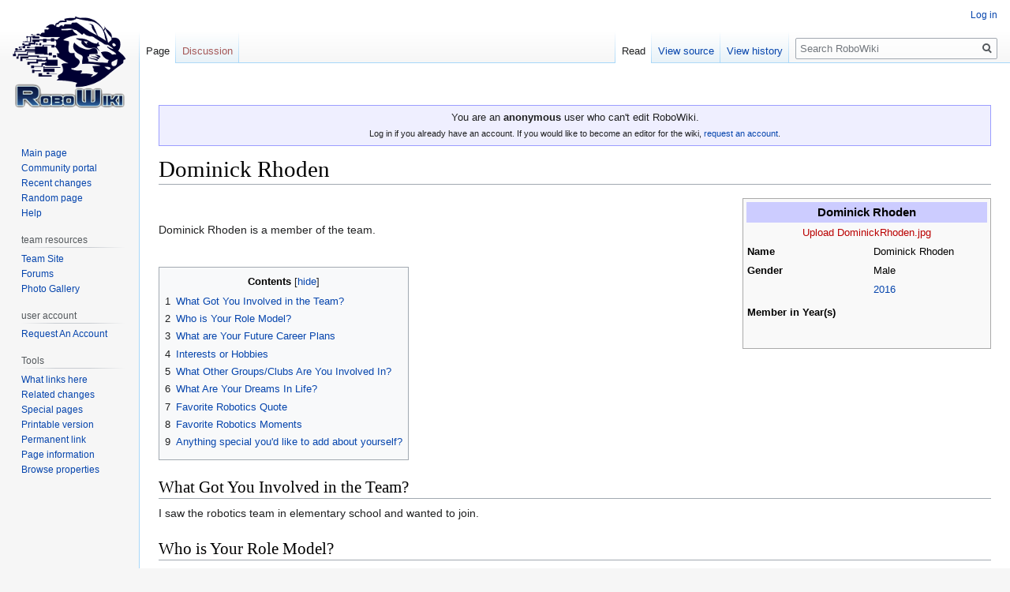

--- FILE ---
content_type: text/html; charset=UTF-8
request_url: https://wikitrs.prhsrobotics.com/index.php/Dominick_Rhoden
body_size: 10365
content:

<!DOCTYPE html>
<html class="client-nojs" lang="en" dir="ltr">
<head>
<meta charset="UTF-8"/>
<title>Dominick Rhoden - RoboWiki</title>
<script>document.documentElement.className="client-js";RLCONF={"wgBreakFrames":!1,"wgSeparatorTransformTable":["",""],"wgDigitTransformTable":["",""],"wgDefaultDateFormat":"dmy","wgMonthNames":["","January","February","March","April","May","June","July","August","September","October","November","December"],"wgRequestId":"2deae4426d33eecd59a12245","wgCSPNonce":!1,"wgCanonicalNamespace":"","wgCanonicalSpecialPageName":!1,"wgNamespaceNumber":0,"wgPageName":"Dominick_Rhoden","wgTitle":"Dominick Rhoden","wgCurRevisionId":4424,"wgRevisionId":4424,"wgArticleId":886,"wgIsArticle":!0,"wgIsRedirect":!1,"wgAction":"view","wgUserName":null,"wgUserGroups":["*"],"wgCategories":["Alumni","Members","Team/"],"wgPageContentLanguage":"en","wgPageContentModel":"wikitext","wgRelevantPageName":"Dominick_Rhoden","wgRelevantArticleId":886,"wgIsProbablyEditable":!1,"wgRelevantPageIsProbablyEditable":!1,"wgRestrictionEdit":[],"wgRestrictionMove":[],"wgPageFormsTargetName":null,
"wgPageFormsAutocompleteValues":[],"wgPageFormsAutocompleteOnAllChars":!1,"wgPageFormsFieldProperties":[],"wgPageFormsCargoFields":[],"wgPageFormsDependentFields":[],"wgPageFormsCalendarValues":[],"wgPageFormsCalendarParams":[],"wgPageFormsCalendarHTML":null,"wgPageFormsGridValues":[],"wgPageFormsGridParams":[],"wgPageFormsContLangYes":null,"wgPageFormsContLangNo":null,"wgPageFormsContLangMonths":[],"wgPageFormsHeightForMinimizingInstances":800,"wgPageFormsShowOnSelect":[],"wgPageFormsScriptPath":"/extensions/PageForms","edgValues":null,"wgPageFormsEDSettings":null,"wgAmericanDates":!1};RLSTATE={"site.styles":"ready","noscript":"ready","user.styles":"ready","user":"ready","user.options":"loading","skins.vector.styles.legacy":"ready","mediawiki.toc.styles":"ready","ext.smw.style":"ready","ext.smw.tooltip.styles":"ready"};RLPAGEMODULES=["ext.smw.style","ext.smw.tooltips","smw.entityexaminer","site","mediawiki.page.startup","mediawiki.page.ready","mediawiki.toc",
"skins.vector.legacy.js"];</script>
<script>(RLQ=window.RLQ||[]).push(function(){mw.loader.implement("user.options@1hzgi",function($,jQuery,require,module){/*@nomin*/mw.user.tokens.set({"patrolToken":"+\\","watchToken":"+\\","csrfToken":"+\\"});
});});</script>
<link rel="stylesheet" href="/load.php?lang=en&amp;modules=ext.smw.style%7Cext.smw.tooltip.styles&amp;only=styles&amp;skin=vector"/>
<link rel="stylesheet" href="/load.php?lang=en&amp;modules=mediawiki.toc.styles%7Cskins.vector.styles.legacy&amp;only=styles&amp;skin=vector"/>
<script async="" src="/load.php?lang=en&amp;modules=startup&amp;only=scripts&amp;raw=1&amp;skin=vector"></script>
<style>#mw-indicator-mw-helplink {display:none;}</style>
<meta name="ResourceLoaderDynamicStyles" content=""/>
<link rel="stylesheet" href="/load.php?lang=en&amp;modules=site.styles&amp;only=styles&amp;skin=vector"/>
<meta name="generator" content="MediaWiki 1.35.6"/>
<link rel="alternate" type="application/rdf+xml" title="Dominick Rhoden" href="/index.php?title=Special:ExportRDF/Dominick_Rhoden&amp;xmlmime=rdf"/>
<link rel="shortcut icon" href="/favicon.ico"/>
<link rel="search" type="application/opensearchdescription+xml" href="/opensearch_desc.php" title="RoboWiki (en)"/>
<link rel="EditURI" type="application/rsd+xml" href="https://wikitrs.prhsrobotics.com/api.php?action=rsd"/>
<!--[if lt IE 9]><script src="/resources/lib/html5shiv/html5shiv.js"></script><![endif]-->
</head>
<body class="mediawiki ltr sitedir-ltr mw-hide-empty-elt ns-0 ns-subject page-Dominick_Rhoden rootpage-Dominick_Rhoden skin-vector action-view skin-vector-legacy">
<div id="mw-page-base" class="noprint"></div>
<div id="mw-head-base" class="noprint"></div>
<div id="content" class="mw-body" role="main">
	<a id="top"></a>
	<div id="siteNotice" class="mw-body-content"><div id="localNotice" lang="en" dir="ltr"><p><br />
</p>
<div style="border: solid; border-width: 1px; border-color: #9C9EFF; background-color: #EFEFFF; text-align: center; padding: 5px;">You are an <b>anonymous</b> user who can't edit RoboWiki.<br /> <small>Log in if you already have an account. If you would like to become an editor for the wiki, <a href="/index.php/Request_Account" title="Request Account">request an account</a>.</small></div></div></div>
	<div class="mw-indicators mw-body-content">
	<div id="mw-indicator-smw-entity-examiner" class="mw-indicator"><div class="smw-entity-examiner smw-indicator-vertical-bar-loader" data-subject="Dominick_Rhoden#0##" data-dir="ltr" data-uselang="" title="Running an examiner in the background"></div></div>
	</div>
	<h1 id="firstHeading" class="firstHeading" lang="en">Dominick Rhoden</h1>
	<div id="bodyContent" class="mw-body-content">
		<div id="siteSub" class="noprint">From RoboWiki</div>
		<div id="contentSub"></div>
		<div id="contentSub2"></div>
		
		<div id="jump-to-nav"></div>
		<a class="mw-jump-link" href="#mw-head">Jump to navigation</a>
		<a class="mw-jump-link" href="#searchInput">Jump to search</a>
		<div id="mw-content-text" lang="en" dir="ltr" class="mw-content-ltr"><div class="mw-parser-output"><table style="width: 25em; font-size: 90%; border: 1px solid #aaaaaa; background-color: #f9f9f9; color: black; margin-bottom: 0.5em; margin-left: 1em; padding: 0.2em; float: right; clear: right; text-align:left;">
<tbody><tr>
<th style="text-align: center; background-color:#ccccff;" colspan="2"><big>Dominick Rhoden</big>
</th></tr>
<tr>
<td align="center" colspan="2"><a href="/index.php?title=Special:Upload&amp;wpDestFile=DominickRhoden.jpg" class="new" title="DominickRhoden.jpg">Upload DominickRhoden.jpg</a>
</td></tr>
<tr>
<th>Name
</th>
<td>Dominick Rhoden
</td></tr>
<tr>
<th>Gender
</th>
<td>Male
</td></tr>
<tr>
<th>Member in Year(s)
</th>
<td><a href="/index.php/2016" title="2016">2016</a>
<p><br />
</p><p><br />
</p>
</td></tr></tbody></table>
<p><br />
</p><p>Dominick Rhoden is a member of the team. 
</p><p><br />
</p>
<div id="toc" class="toc" role="navigation" aria-labelledby="mw-toc-heading"><input type="checkbox" role="button" id="toctogglecheckbox" class="toctogglecheckbox" style="display:none" /><div class="toctitle" lang="en" dir="ltr"><h2 id="mw-toc-heading">Contents</h2><span class="toctogglespan"><label class="toctogglelabel" for="toctogglecheckbox"></label></span></div>
<ul>
<li class="toclevel-1 tocsection-1"><a href="#What_Got_You_Involved_in_the_Team.3F"><span class="tocnumber">1</span> <span class="toctext">What Got You Involved in the Team?</span></a></li>
<li class="toclevel-1 tocsection-2"><a href="#Who_is_Your_Role_Model.3F"><span class="tocnumber">2</span> <span class="toctext">Who is Your Role Model?</span></a></li>
<li class="toclevel-1 tocsection-3"><a href="#What_are_Your_Future_Career_Plans"><span class="tocnumber">3</span> <span class="toctext">What are Your Future Career Plans</span></a></li>
<li class="toclevel-1 tocsection-4"><a href="#Interests_or_Hobbies"><span class="tocnumber">4</span> <span class="toctext">Interests or Hobbies</span></a></li>
<li class="toclevel-1 tocsection-5"><a href="#What_Other_Groups.2FClubs_Are_You_Involved_In.3F"><span class="tocnumber">5</span> <span class="toctext">What Other Groups/Clubs Are You Involved In?</span></a></li>
<li class="toclevel-1 tocsection-6"><a href="#What_Are_Your_Dreams_In_Life.3F"><span class="tocnumber">6</span> <span class="toctext">What Are Your Dreams In Life?</span></a></li>
<li class="toclevel-1 tocsection-7"><a href="#Favorite_Robotics_Quote"><span class="tocnumber">7</span> <span class="toctext">Favorite Robotics Quote</span></a></li>
<li class="toclevel-1 tocsection-8"><a href="#Favorite_Robotics_Moments"><span class="tocnumber">8</span> <span class="toctext">Favorite Robotics Moments</span></a></li>
<li class="toclevel-1 tocsection-9"><a href="#Anything_special_you.27d_like_to_add_about_yourself.3F"><span class="tocnumber">9</span> <span class="toctext">Anything special you'd like to add about yourself?</span></a></li>
</ul>
</div>

<h2><span id="What_Got_You_Involved_in_the_Team?"></span><span class="mw-headline" id="What_Got_You_Involved_in_the_Team.3F">What Got You Involved in the Team?</span></h2>
<p>I saw the robotics team in elementary school and wanted to join.
</p>
<h2><span id="Who_is_Your_Role_Model?"></span><span class="mw-headline" id="Who_is_Your_Role_Model.3F">Who is Your Role Model?</span></h2>
<p>The person who did that thing because I can
</p><p><br />
</p>
<h2><span class="mw-headline" id="What_are_Your_Future_Career_Plans">What are Your Future Career Plans</span></h2>
<p>Environmental, Hydro, Biological, or Chemical engineering
</p>
<h2><span class="mw-headline" id="Interests_or_Hobbies">Interests or Hobbies</span></h2>
<p>Designing things on Autodesk Inventor
</p>
<h2><span id="What_Other_Groups/Clubs_Are_You_Involved_In?"></span><span class="mw-headline" id="What_Other_Groups.2FClubs_Are_You_Involved_In.3F">What Other Groups/Clubs Are You Involved In?</span></h2>
<p>Fencing Club, HoPe
</p>
<h2><span id="What_Are_Your_Dreams_In_Life?"></span><span class="mw-headline" id="What_Are_Your_Dreams_In_Life.3F">What Are Your Dreams In Life?</span></h2>
<p>To not die.
</p>
<h2><span class="mw-headline" id="Favorite_Robotics_Quote">Favorite Robotics Quote</span></h2>
<p>N/A
</p>
<h2><span class="mw-headline" id="Favorite_Robotics_Moments">Favorite Robotics Moments</span></h2>
<p>When built the vex robot
</p>
<h2><span id="Anything_special_you'd_like_to_add_about_yourself?"></span><span class="mw-headline" id="Anything_special_you.27d_like_to_add_about_yourself.3F">Anything special you'd like to add about yourself?</span></h2>
<p>N/A
</p>
<!-- 
NewPP limit report
Cached time: 20260126204834
Cache expiry: 86400
Dynamic content: false
Complications: []
[SMW] In‐text annotation parser time: 0.002 seconds
CPU time usage: 0.019 seconds
Real time usage: 0.031 seconds
Preprocessor visited node count: 111/1000000
Post‐expand include size: 862/2097152 bytes
Template argument size: 110/2097152 bytes
Highest expansion depth: 6/40
Expensive parser function count: 1/100
Unstrip recursion depth: 0/20
Unstrip post‐expand size: 0/5000000 bytes
-->
<!--
Transclusion expansion time report (%,ms,calls,template)
100.00%   15.781      1 Template:MemberInfoBox
100.00%   15.781      1 -total
-->

<!-- Saved in parser cache with key prhs_wiki:pcache:idhash:886-0!canonical and timestamp 20260126204834 and revision id 4424
 -->
</div></div><div class="printfooter">Retrieved from "<a dir="ltr" href="https://wikitrs.prhsrobotics.com/index.php?title=Dominick_Rhoden&amp;oldid=4424">https://wikitrs.prhsrobotics.com/index.php?title=Dominick_Rhoden&amp;oldid=4424</a>"</div>
		<div id="catlinks" class="catlinks" data-mw="interface"><div id="mw-normal-catlinks" class="mw-normal-catlinks"><a href="/index.php/Special:Categories" title="Special:Categories">Categories</a>: <ul><li><a href="/index.php/Category:Alumni" title="Category:Alumni">Alumni</a></li><li><a href="/index.php/Category:Members" title="Category:Members">Members</a></li><li><a href="/index.php?title=Category:Team/&amp;action=edit&amp;redlink=1" class="new" title="Category:Team/ (page does not exist)">Team/</a></li></ul></div></div>
	</div>
</div>

<div id="mw-navigation">
	<h2>Navigation menu</h2>
	<div id="mw-head">
		<!-- Please do not use role attribute as CSS selector, it is deprecated. -->
<nav id="p-personal" class="vector-menu" aria-labelledby="p-personal-label" role="navigation" 
	 >
	<h3 id="p-personal-label">
		<span>Personal tools</span>
	</h3>
	<!-- Please do not use the .body class, it is deprecated. -->
	<div class="body vector-menu-content">
		<!-- Please do not use the .menu class, it is deprecated. -->
		<ul class="vector-menu-content-list"><li id="pt-login"><a href="/index.php?title=Special:UserLogin&amp;returnto=Dominick+Rhoden" title="You are encouraged to log in; however, it is not mandatory [o]" accesskey="o">Log in</a></li></ul>
		
	</div>
</nav>


		<div id="left-navigation">
			<!-- Please do not use role attribute as CSS selector, it is deprecated. -->
<nav id="p-namespaces" class="vector-menu vector-menu-tabs vectorTabs" aria-labelledby="p-namespaces-label" role="navigation" 
	 >
	<h3 id="p-namespaces-label">
		<span>Namespaces</span>
	</h3>
	<!-- Please do not use the .body class, it is deprecated. -->
	<div class="body vector-menu-content">
		<!-- Please do not use the .menu class, it is deprecated. -->
		<ul class="vector-menu-content-list"><li id="ca-nstab-main" class="selected"><a href="/index.php/Dominick_Rhoden" title="View the content page [c]" accesskey="c">Page</a></li><li id="ca-talk" class="new"><a href="/index.php?title=Talk:Dominick_Rhoden&amp;action=edit&amp;redlink=1" rel="discussion" title="Discussion about the content page (page does not exist) [t]" accesskey="t">Discussion</a></li></ul>
		
	</div>
</nav>


			<!-- Please do not use role attribute as CSS selector, it is deprecated. -->
<nav id="p-variants" class="vector-menu-empty emptyPortlet vector-menu vector-menu-dropdown vectorMenu" aria-labelledby="p-variants-label" role="navigation" 
	 >
	<input type="checkbox" class="vector-menu-checkbox vectorMenuCheckbox" aria-labelledby="p-variants-label" />
	<h3 id="p-variants-label">
		<span>Variants</span>
	</h3>
	<!-- Please do not use the .body class, it is deprecated. -->
	<div class="body vector-menu-content">
		<!-- Please do not use the .menu class, it is deprecated. -->
		<ul class="menu vector-menu-content-list"></ul>
		
	</div>
</nav>


		</div>
		<div id="right-navigation">
			<!-- Please do not use role attribute as CSS selector, it is deprecated. -->
<nav id="p-views" class="vector-menu vector-menu-tabs vectorTabs" aria-labelledby="p-views-label" role="navigation" 
	 >
	<h3 id="p-views-label">
		<span>Views</span>
	</h3>
	<!-- Please do not use the .body class, it is deprecated. -->
	<div class="body vector-menu-content">
		<!-- Please do not use the .menu class, it is deprecated. -->
		<ul class="vector-menu-content-list"><li id="ca-view" class="collapsible selected"><a href="/index.php/Dominick_Rhoden">Read</a></li><li id="ca-viewsource" class="collapsible"><a href="/index.php?title=Dominick_Rhoden&amp;action=edit" title="This page is protected.&#10;You can view its source [e]" accesskey="e">View source</a></li><li id="ca-history" class="collapsible"><a href="/index.php?title=Dominick_Rhoden&amp;action=history" title="Past revisions of this page [h]" accesskey="h">View history</a></li></ul>
		
	</div>
</nav>


			<!-- Please do not use role attribute as CSS selector, it is deprecated. -->
<nav id="p-cactions" class="vector-menu-empty emptyPortlet vector-menu vector-menu-dropdown vectorMenu" aria-labelledby="p-cactions-label" role="navigation" 
	 >
	<input type="checkbox" class="vector-menu-checkbox vectorMenuCheckbox" aria-labelledby="p-cactions-label" />
	<h3 id="p-cactions-label">
		<span>More</span>
	</h3>
	<!-- Please do not use the .body class, it is deprecated. -->
	<div class="body vector-menu-content">
		<!-- Please do not use the .menu class, it is deprecated. -->
		<ul class="menu vector-menu-content-list"></ul>
		
	</div>
</nav>


			<div id="p-search" role="search">
	<h3 >
		<label for="searchInput">Search</label>
	</h3>
	<form action="/index.php" id="searchform">
		<div id="simpleSearch">
			<input type="search" name="search" placeholder="Search RoboWiki" title="Search RoboWiki [f]" accesskey="f" id="searchInput"/>
			<input type="hidden" name="title" value="Special:Search">
			<input type="submit" name="fulltext" value="Search" title="Search the pages for this text" id="mw-searchButton" class="searchButton mw-fallbackSearchButton"/>
			<input type="submit" name="go" value="Go" title="Go to a page with this exact name if it exists" id="searchButton" class="searchButton"/>
		</div>
	</form>
</div>

		</div>
	</div>
	
<div id="mw-panel">
	<div id="p-logo" role="banner">
		<a  title="Visit the main page" class="mw-wiki-logo" href="/index.php/Main_Page"></a>
	</div>
	<!-- Please do not use role attribute as CSS selector, it is deprecated. -->
<nav id="p-navigation" class="vector-menu vector-menu-portal portal portal-first" aria-labelledby="p-navigation-label" role="navigation" 
	 >
	<h3 id="p-navigation-label">
		<span>Navigation</span>
	</h3>
	<!-- Please do not use the .body class, it is deprecated. -->
	<div class="body vector-menu-content">
		<!-- Please do not use the .menu class, it is deprecated. -->
		<ul class="vector-menu-content-list"><li id="n-mainpage-description"><a href="/index.php/Main_Page" title="Visit the main page [z]" accesskey="z">Main page</a></li><li id="n-portal"><a href="/index.php/RoboWiki:Community_portal" title="About the project, what you can do, where to find things">Community portal</a></li><li id="n-recentchanges"><a href="/index.php/Special:RecentChanges" title="A list of recent changes in the wiki [r]" accesskey="r">Recent changes</a></li><li id="n-randompage"><a href="/index.php/Special:Random" title="Load a random page [x]" accesskey="x">Random page</a></li><li id="n-help"><a href="https://www.mediawiki.org/wiki/Special:MyLanguage/Help:Contents" title="The place to find out">Help</a></li></ul>
		
	</div>
</nav>


	<!-- Please do not use role attribute as CSS selector, it is deprecated. -->
<nav id="p-team resources" class="vector-menu vector-menu-portal portal" aria-labelledby="p-team resources-label" role="navigation" 
	 >
	<h3 id="p-team resources-label">
		<span>team resources</span>
	</h3>
	<!-- Please do not use the .body class, it is deprecated. -->
	<div class="body vector-menu-content">
		<!-- Please do not use the .menu class, it is deprecated. -->
		<ul class="vector-menu-content-list"><li id="n-Team-Site"><a href="http://www.prhsrobotics.com" rel="nofollow">Team Site</a></li><li id="n-Forums"><a href="http://forum.prhsrobotics.com/" rel="nofollow">Forums</a></li><li id="n-Photo-Gallery"><a href="http://gallery.prhsrobotics.com/" rel="nofollow">Photo Gallery</a></li></ul>
		
	</div>
</nav>

<!-- Please do not use role attribute as CSS selector, it is deprecated. -->
<nav id="p-user account" class="vector-menu vector-menu-portal portal" aria-labelledby="p-user account-label" role="navigation" 
	 >
	<h3 id="p-user account-label">
		<span>user account</span>
	</h3>
	<!-- Please do not use the .body class, it is deprecated. -->
	<div class="body vector-menu-content">
		<!-- Please do not use the .menu class, it is deprecated. -->
		<ul class="vector-menu-content-list"><li id="n-Request-An-Account"><a href="/index.php/Request_Account">Request An Account</a></li></ul>
		
	</div>
</nav>

<!-- Please do not use role attribute as CSS selector, it is deprecated. -->
<nav id="p-tb" class="vector-menu vector-menu-portal portal" aria-labelledby="p-tb-label" role="navigation" 
	 >
	<h3 id="p-tb-label">
		<span>Tools</span>
	</h3>
	<!-- Please do not use the .body class, it is deprecated. -->
	<div class="body vector-menu-content">
		<!-- Please do not use the .menu class, it is deprecated. -->
		<ul class="vector-menu-content-list"><li id="t-whatlinkshere"><a href="/index.php/Special:WhatLinksHere/Dominick_Rhoden" title="A list of all wiki pages that link here [j]" accesskey="j">What links here</a></li><li id="t-recentchangeslinked"><a href="/index.php/Special:RecentChangesLinked/Dominick_Rhoden" rel="nofollow" title="Recent changes in pages linked from this page [k]" accesskey="k">Related changes</a></li><li id="t-specialpages"><a href="/index.php/Special:SpecialPages" title="A list of all special pages [q]" accesskey="q">Special pages</a></li><li id="t-print"><a href="javascript:print();" rel="alternate" title="Printable version of this page [p]" accesskey="p">Printable version</a></li><li id="t-permalink"><a href="/index.php?title=Dominick_Rhoden&amp;oldid=4424" title="Permanent link to this revision of the page">Permanent link</a></li><li id="t-info"><a href="/index.php?title=Dominick_Rhoden&amp;action=info" title="More information about this page">Page information</a></li><li id="t-smwbrowselink"><a href="/index.php/Special:Browse/:Dominick-5FRhoden" rel="search">Browse properties</a></li></ul>
		
	</div>
</nav>


	
</div>

</div>

<footer id="footer" class="mw-footer" role="contentinfo" >
	<ul id="footer-info" >
		<li id="footer-info-lastmod"> This page was last edited on 25 January 2016, at 23:35.</li>
	</ul>
	<ul id="footer-places" >
		<li id="footer-places-privacy"><a href="/index.php/RoboWiki:Privacy_policy" title="RoboWiki:Privacy policy">Privacy policy</a></li>
		<li id="footer-places-about"><a href="/index.php/RoboWiki:About" title="RoboWiki:About">About RoboWiki</a></li>
		<li id="footer-places-disclaimer"><a href="/index.php/RoboWiki:General_disclaimer" title="RoboWiki:General disclaimer">Disclaimers</a></li>
	</ul>
	<ul id="footer-icons" class="noprint">
		<li id="footer-poweredbyico"><a href="https://www.mediawiki.org/"><img src="/resources/assets/poweredby_mediawiki_88x31.png" alt="Powered by MediaWiki" srcset="/resources/assets/poweredby_mediawiki_132x47.png 1.5x, /resources/assets/poweredby_mediawiki_176x62.png 2x" width="88" height="31" loading="lazy"/></a><a href="https://www.semantic-mediawiki.org/wiki/Semantic_MediaWiki"><img src="[data-uri]" alt="Powered by Semantic MediaWiki" class="smw-footer" width="88" height="31" loading="lazy"/></a></li>
	</ul>
	<div style="clear: both;"></div>
</footer>



<script>(RLQ=window.RLQ||[]).push(function(){mw.config.set({"wgPageParseReport":{"smw":{"limitreport-intext-parsertime":0.002},"limitreport":{"cputime":"0.019","walltime":"0.031","ppvisitednodes":{"value":111,"limit":1000000},"postexpandincludesize":{"value":862,"limit":2097152},"templateargumentsize":{"value":110,"limit":2097152},"expansiondepth":{"value":6,"limit":40},"expensivefunctioncount":{"value":1,"limit":100},"unstrip-depth":{"value":0,"limit":20},"unstrip-size":{"value":0,"limit":5000000},"timingprofile":["100.00%   15.781      1 Template:MemberInfoBox","100.00%   15.781      1 -total"]},"cachereport":{"timestamp":"20260126204834","ttl":86400,"transientcontent":false}}});mw.config.set({"wgBackendResponseTime":46});});</script></body></html>


--- FILE ---
content_type: text/css; charset=utf-8
request_url: https://wikitrs.prhsrobotics.com/load.php?lang=en&modules=site.styles&only=styles&skin=vector
body_size: 1368
content:
table.wikitable,table.prettytable{margin:1em 1em 1em 0;border:1px solid #AAA;border-collapse:collapse;background:#F9F9F9}table.wikitable th,table.wikitable td,table.prettytable th,table.prettytable td{padding:0.2em;border:1px solid #AAA}table.wikitable th,table.prettytable th{background:#F2F2F2;text-align:center}table.wikitable caption,table.prettytable caption{margin-left:inherit;margin-right:inherit}.infobox{float:right;clear:right;margin-bottom:0.5em;margin-left:1em;padding:0.2em;border:1px solid #AAA;background:#F9F9F9;color:black}.infobox td,.infobox th{vertical-align:top}.infobox caption{margin-left:inherit;font-size:larger}.infobox.bordered{border-collapse:collapse}.infobox.bordered td,.infobox.bordered th{border:1px solid #AAA}.infobox.bordered .borderless td,.infobox.bordered .borderless th{border:0}.page-notice,.page-warning{border-width:1px;border-style:solid;padding:0.3em 0.5em;margin-bottom:1em;width:95%;margin-left:auto;margin-right:auto;text-align:center}.page-notice{background-color:#f9f9f9;border-color:#025e9d;text-align:left}.page-warning{background-color:#ffffff;border-color:#c51919;border-width:2px}.block-note{background-image:url(http://upload.wikimedia.org/wikipedia/commons/thumb/6/60/Bulbgraph.png/18px-Bulbgraph.png);background-position:top left;background-repeat:no-repeat}.block-contents{display:block;padding-left:20px}// set up the words in your language var NavigationBarHide = '[' + collapseCaption + ']';var NavigationBarShow = '[' + expandCaption + ']';// shows and hides content and picture (if available) of navigation bars // Parameters:// indexNavigationBar:the index of navigation bar to be toggled function toggleNavigationBar(indexNavigationBar){var NavToggle = document.getElementById("NavToggle" + indexNavigationBar);var NavFrame = document.getElementById("NavFrame" + indexNavigationBar);if (!NavFrame || !NavToggle){return false}// if shown now if (NavToggle.firstChild.data == NavigationBarHide){for (var NavChild = NavFrame.firstChild;NavChild != null;NavChild = NavChild.nextSibling){if (hasClass(NavChild,'NavContent') || hasClass(NavChild,'NavPic')){NavChild.style.display = 'none'}}NavToggle.firstChild.data = NavigationBarShow;// if hidden now }else if (NavToggle.firstChild.data == NavigationBarShow){for (var NavChild = NavFrame.firstChild;NavChild != null;NavChild = NavChild.nextSibling){if (hasClass(NavChild,'NavContent') || hasClass(NavChild,'NavPic')){NavChild.style.display = 'block'}}NavToggle.firstChild.data = NavigationBarHide}}// adds show/hide-button to navigation bars function createNavigationBarToggleButton(){var indexNavigationBar = 0;// iterate over all < div >-elements var divs = document.getElementsByTagName("div");for (var i = 0;NavFrame = divs[i];i++){// if found a navigation bar if (hasClass(NavFrame,"NavFrame")){indexNavigationBar++;var NavToggle = document.createElement("a");NavToggle.className = 'NavToggle';NavToggle.setAttribute('id','NavToggle' + indexNavigationBar);NavToggle.setAttribute('href','javascript:toggleNavigationBar(' + indexNavigationBar + ');');var isCollapsed = hasClass(NavFrame,"collapsed");for (var NavChild = NavFrame.firstChild;NavChild != null && !isCollapsed;NavChild = NavChild.nextSibling){if (hasClass(NavChild,'NavPic') || hasClass(NavChild,'NavContent')){if (NavChild.style.display == 'none'){isCollapsed = true}}}if (isCollapsed){for (var NavChild = NavFrame.firstChild;NavChild != null;NavChild = NavChild.nextSibling){if (hasClass(NavChild,'NavPic') || hasClass(NavChild,'NavContent')){NavChild.style.display = 'none'}}}var NavToggleText = document.createTextNode(isCollapsed ? NavigationBarShow :NavigationBarHide);NavToggle.appendChild(NavToggleText);// Find the NavHead and attach the toggle link (Must be this complicated because Moz's firstChild handling is borked) for(var j=0;j < NavFrame.childNodes.length;j++){if (hasClass(NavFrame.childNodes[j],"NavHead")){NavFrame.childNodes[j].appendChild(NavToggle)}}NavFrame.setAttribute('id','NavFrame' + indexNavigationBar)}}}addOnloadHook(createNavigationBarToggleButton);